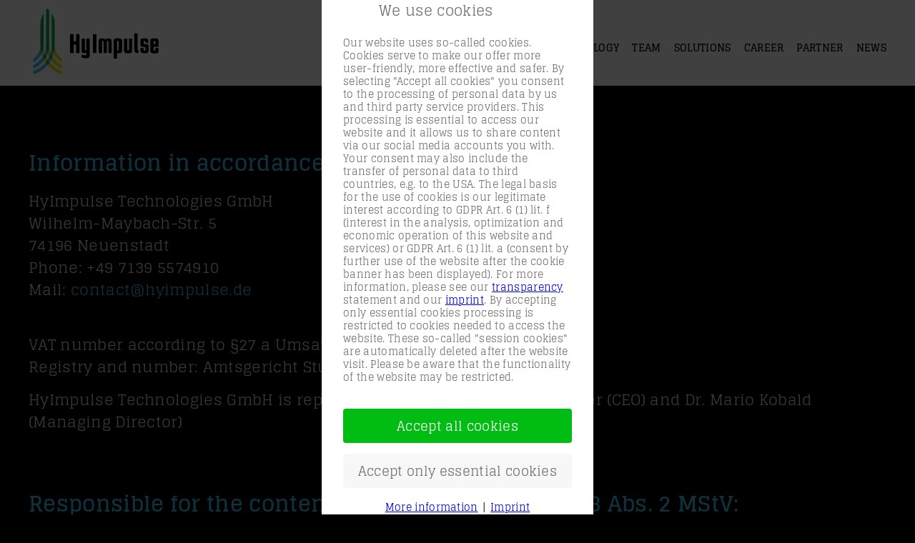

--- FILE ---
content_type: text/html; charset=utf-8
request_url: https://www.hyimpulse.de/en/imprint
body_size: 8310
content:
<!doctype html><html lang=en-GB><head><meta name=viewport content="width=device-width, initial-scale=1.0"/><meta name=theme-color content=#40c0f0 /><base href=https://www.hyimpulse.de/en/imprint /><meta http-equiv=content-type content="text/html; charset=utf-8"/><meta name=keywords content="HyImpulse, space, transportation, smallsat, launch, vehicle, launcher, rocket, hybrid, propulsion"/><meta name=author content="Thilo Schnell"/><meta name=description content=HyImpulse /><title>Imprint</title><link href=/favicon.ico rel="shortcut icon" type=image/vnd.microsoft.icon /> <script type=application/json class="joomla-script-options new">{"csrf.token":"07f79285ffcfdb5444c84231595f8dfa","system.paths":{"root":"","base":""}}</script><link rel="shortcut icon" href=/favicon.ico /><style>@font-face{font-family:'Glegoo';font-style:normal;font-weight:400;src:url(/templates/inside-18/fonts/glegoo-v7-latin-regular.eot);src:local('Glegoo'),local('Glegoo-Regular'),url(/templates/inside-18/fonts/glegoo-v7-latin-regular.eot#iefix) format('embedded-opentype'),url(/templates/inside-18/fonts/glegoo-v7-latin-regular.woff2) format('woff2'),url(/templates/inside-18/fonts/glegoo-v7-latin-regular.woff) format('woff'),url(/templates/inside-18/fonts/glegoo-v7-latin-regular.ttf) format('truetype'),url(/templates/inside-18/fonts/glegoo-v7-latin-regular.svg#Glegoo) format('svg');font-display:swap}@font-face{font-family:'Glegoo';font-style:normal;font-weight:700;src:url(/templates/inside-18/fonts/glegoo-v7-latin-700.eot);src:local('Glegoo Bold'),local('Glegoo-Bold'),url(/templates/inside-18/fonts/glegoo-v7-latin-700.eot#iefix) format('embedded-opentype'),url(/templates/inside-18/fonts/glegoo-v7-latin-700.woff2) format('woff2'),url(/templates/inside-18/fonts/glegoo-v7-latin-700.woff) format('woff'),url(/templates/inside-18/fonts/glegoo-v7-latin-700.ttf) format('truetype'),url(/templates/inside-18/fonts/glegoo-v7-latin-700.svg#Glegoo) format('svg');font-display:swap}html{position:relative;min-height:100%}body{background:#000;font-family:'Glegoo',sans-serif;font-size:16px;letter-spacing:0.02em;line-height:1.65em;font-weight:400;color:#222;margin:0;padding:0;min-height:100%;overflow-x:hidden}.container,.breadcrumb{position:relative;width:100%;max-width:1200px;margin:0 auto;padding:0}#oben{box-sizing:border-box;position:fixed;margin:0;top:0px;z-index:888;width:100%;height:120px;background:rgba(255,255,255,1);transition:all linear 0.3s}.logo{box-sizing:border-box;margin:0;width:230px;height:106px;padding-top:8px;padding-left:4px;text-align:left;overflow:hidden;transition:all linear 0.45s}.logo a img{height:100%;transition:all linear 0.45s}.header{margin-top:-71px;transition:all linear 0.25s}.header ul{list-style:none;padding-left:40%;text-align:right}.header>ul>li{display:inline-block;position:relative;padding:0;z-index:100;cursor:pointer}.header>ul>li>a,.header>ul>li>span{display:block;width:auto;height:34px;text-align:left;margin:0;padding:9px;color:#111;line-height:1em;font-size:14px;font-weight:700;text-decoration:none;text-transform:uppercase;transition:0.5s all ease}.header>ul>li:last-child>a{padding:9px 0px 9px 9px}.header>ul>li>a:hover,.header>ul>li>span:hover,.header>ul>li.active>a,.header>ul>li>ul>li>a:hover,.header>ul>li ul>li.active>a{color:#40c0f0}.header>ul>li>ul{display:none;position:absolute;left:0;top:100%;padding:5px 1000em 45px 1000em;margin:0px -1000em;z-index:101;visibility:hidden;opacity:0;background:rgba(255,255,255,0.96);border-bottom:1px solid #ccc;text-align:left;transition:visibility 0s linear 0.5s,opacity 0.5s linear}.header>ul>li:hover>ul,.header>ul>li a.hover>ul{visibility:visible;opacity:1;transition-delay:0s}.header>ul>li>ul>li{margin:0;padding:2px 0!important}.header>ul>li>ul>li>a{font-size:0.9em;font-weight:700;display:block;min-width:200px;text-align:left;margin:0 0 0 15px;padding:10px 0px 5px 0px;color:#aaa;text-decoration:none}.items-row:after,.moduletable:after,.item-page:after,.modulpackage:after,.rechts:after,.drittel:nth-of-type(3n):after,.halbvoll:nth-of-type(2n):after,.block:after{content:'';display:table;clear:both}.block{margin:20px 0 10px}.halbvoll,.voll,.projectstitle{position:relative;width:50%;margin:0;padding:50px;box-sizing:border-box;height:600px;text-align:center;float:left;overflow:hidden;background-repeat:no-repeat;background-position:center;background-size:cover}.voll{width:100%;height:600px;float:none}.projectstitle{width:100%;height:50px;float:none;margin-top:50px}.halbvoll:nth-of-type(2n){float:right}.clear{clear:both;height:0px}.drittel{position:relative;float:left;width:32%;margin-right:2%;margin-bottom:20px}.halb,.span6{float:left;text-align:left;width:48.5%;margin-right:3%}.halb:nth-of-type(2n),.span6:nth-of-type(2n),.halb.last,.span6.last{float:right;margin-right:0;padding-right:0}.rechts{display:block;float:right;margin-right:0}.icon{display:block;margin-top:20px}.breadcrumb{margin:20px auto;list-style:none}.content{margin:50px 0 0;width:100%;min-height:calc(100vh - 150px);padding:20px 0 0;background:#000;color:#ddd}.item-page,.bfFormDiv,.blog{width:100%;max-width:1200px;padding:0;margin:0px auto 0;font-size:1.3em;line-height:1.5em}h1,h2,h3{font-size:1.75em;line-height:1.1em;font-weight:400;margin:0px 0 20px 0}h4{text-transform:uppercase;font-size:1.25em;line-height:1.2em;margin:0 0 5px}h1{color:#333}h2{color:#666}h3,.page-header h2,.home .blog h2,.startseite .blog h2{color:#111;font-size:1.1em;font-weight:700;text-transform:uppercase;letter-spacing:0.02em;margin-top:80px}h3::before,h3::after,.page-header h2::before,.page-header h2::after,.blog h2 span:after,.blog h2 span:before,.home .blog h2 span:before,.startseite .blog h2 span:before,.home .blog h2 span::after,.startseite .blog h2 span::after{content:'';position:absolute;margin:-10px 0 0 -25px;height:40px;width:2px;background-color:#111}strong,b{font-weight:700;color:#fff}.item-page h4{font-size:1.45em;color:#40c0f0;text-transform:none;margin:35px 0 20px}.schwarz h3::before,.schwarz h3::after,.dunkel h3::before,.dunkel h3::after,.page-header h2::before,.page-header h2::after,.blog h2 span::before,.blog h2 span::after{background-color:#fff}.page-header{text-align:center}.page-header h2,.blog h2 span,.startteam h2 a{color:#fff}h3::after,.page-header h2::after,.blog h2 span::after,.home .blog h2 span::after,.startseite .blog h2 span::after{margin:-10px 0 0 25px}.item-page a,.blog a,.halbvoll a,.voll a{font-size:1em;color:#40c0f0;text-decoration:none}p{margin:0 0 15px 0}.footer{position:relative;margin:0;box-sizing:border-box;background:#000;height:200px;width:100%;text-align:center;padding-top:30px}.zentriert{display:table;width:700px;max-width:1100px;margin:0 auto;text-align:left}.footer ul{display:inline-block;list-style:none;margin:12px auto 0;padding:0;column-count:2;column-gap:40px;float:left}.footer .einspaltig ul{column-count:1;column-gap:0}.footer ul li{display:block}.footer ul li a,.footer ul li span{display:block;padding:0 12px;font-size:0.75em;font-weight:700;color:#ccc;text-decoration:none;text-transform:uppercase;text-align:left;transition:1.0s all ease}.footer ul li a:hover{color:#fff;transition:0.5s all ease}.footer .einspaltig{float:left;margin-left:20px}.socialmedia{float:right;margin-left:20px}a.icon{display:inline-block;height:50px;width:51px;margin-right:20px;padding:5px 0 0 0px;text-decoration:none;opacity:0.75;transition:opacity linear 0.15s}a.icon:hover{opacity:1;transition:opacity linear 0.15s}a.youtube{background:url(/templates/inside-18/images/icons.png) 0px 0px no-repeat}a.facebook{background:url(/templates/inside-18/images/icons.png) -100px 0px no-repeat}a.linkedin{background:url(/templates/inside-18/images/icons.png) -298px 0px no-repeat}@media only screen and (min-width:926px) and (max-width:1150px){.header>ul>li>a,.header>ul>li>span{padding:9px 5px;font-size:0.95em}}@media only screen and (max-width:925px){body{font-size:10pt;margin:0;padding:0;color:#222}#menu,.wabe{display:none}#oben{position:fixed;top:0px;z-index:1000;width:35%;height:50px;background:#fff;transition:none;border-bottom:none;overflow:visible}.logo,.fix .logo{position:fixed;top:1px;padding:0;left:12px;text-align:left;width:38%;height:54px}.logo a{display:block;height:54px;width:100%;text-decoration:none}.logo a img,.fix .logo a img{height:54px;width:auto}.header{display:none}.content{position:relative;padding:0px;margin:20px auto -1px;max-width:100%}.item-page,.bfFormDiv{width:100%;float:none}h1,h2,h3{font-size:1.3em;line-height:1.2em}.clear{height:0px}.halb,.drittel,.viertel,.halbvoll,.zentriert,.dreiviertel,.blog-featured .item,.portfolioblog .item,.span3,.span6,.halb:nth-of-type(2n),.span6:nth-of-type(2n),.halb.last,.span6.last,.drittel:nth-of-type(3n),.drittel.last,.portfolio .drittel:nth-of-type(3n){width:100%;margin:0 0 20px;float:none}.halbvoll,.schmal{min-height:300px;height:auto;margin:0;padding:50px 0px}.footer{height:200px}.footer ul{margin-top:5px;margin-bottom:10px;column-count:2;column-gap:15px;float:left}.footer ul li a{font-size:0.85em;font-weight:400;padding:0 6px;letter-spacing:0}.footer .einspaltig{float:right;margin-left:5px}.socialmedia{float:none;width:100%;text-align:center;margin-left:0}a.icon{margin:14px 7px 0}}#redim-cookiehint-modal{background-color:rgba(0,0,0,0.75);padding:20px}#redim-cookiehint{box-sizing:border-box;font-size:14px;line-height:20px;font-weight:400;max-width:380px;background:#fff;padding:15px 30px;border-radius:3px}#redim-cookiehint .cookiehead{margin-bottom:20px;display:inline-block}#redim-cookiehint .cookiehead .headline{color:#707070;font-size:20px;line-height:26px;position:relative;padding:3px 0px 3px 50px;display:inline-block}#redim-cookiehint .cookiehead .headline::before{content:'';display:inline-block;position:absolute;left:0px;top:0px;width:35px;height:32px;background-image:url(/plugins/system/cookiehint/img/little_cookie.png);background-repeat:no-repeat;background-position:left center}#redim-cookiehint .cookiecontent{font-size:14px;line-height:18px;display:inline-block;color:#707070}#redim-cookiehint .cookiecontent{padding-bottom:20px}#redim-cookiehint .cookiebuttons .btn,#redim-cookiehint .cookiebuttons button{font-size:18px;line-height:24px;cursor:pointer;display:block;margin-bottom:15px;padding:12px 8px !important;;text-align:center;width:100%;box-sizing:border-box}#redim-cookiehint .cookiebuttons a.btn{text-decoration:none !important;background-image:none !important}#cookiehintsubmit,#cookiehintsubmitno{transition:background 0.3s ease;border-radius:4px !important}#cookiehintinfo{display:flex;justify-content:center;align-items:center;flex-wrap:wrap}#cookiehintinfo>*{margin:2px 6px}#cookiehintsubmit{background:#00bc13 !important;color:#fff !important}#cookiehintsubmit:hover{background:#008a13 !important;color:#fff !important}#cookiehintsubmitno{background:#f7f7f7 !important;color:#707070 !important}#cookiehintsubmitno:hover{background:#e8e8e8 !important;color:#707070 !important}@media(max-width:576px){#redim-cookiehint{padding:7px 15px}#redim-cookiehint .cookiehead .headline{font-size:16px;line-height:24px}#redim-cookiehint .cookiebuttons{text-align:center}#redim-cookiehint .cookiebuttons .btn,#redim-cookiehint .cookiebuttons button{width:100%;margin:0 auto 8px;font-size:14px;line-height:20px;padding:8px !important}}#redim-cookiehint-modal{position:fixed;top:0;bottom:0;left:0;right:0;z-index:99998;display:flex;justify-content:center;align-items:center}</style><link rel=preload href=/media/plg_jchoptimize/cache/css/f9611449d6149db20b236cc73a16ebbf.css as=style onload="this.onload=null;this.rel='stylesheet'"><noscript><link rel=stylesheet href=/media/plg_jchoptimize/cache/css/f9611449d6149db20b236cc73a16ebbf.css></noscript> <script>(function(w){"use strict";if(!w.loadCSS){w.loadCSS=function(){};}
var rp=loadCSS.relpreload={};rp.support=(function(){var ret;try{ret=w.document.createElement("link").relList.supports("preload");}catch(e){ret=false;}
return function(){return ret;};})();rp.bindMediaToggle=function(link){var finalMedia=link.media||"all";function enableStylesheet(){if(link.addEventListener){link.removeEventListener("load",enableStylesheet);}else if(link.attachEvent){link.detachEvent("onload",enableStylesheet);}
link.setAttribute("onload",null);link.media=finalMedia;}
if(link.addEventListener){link.addEventListener("load",enableStylesheet);}else if(link.attachEvent){link.attachEvent("onload",enableStylesheet);}
setTimeout(function(){link.rel="stylesheet";link.media="only x";});setTimeout(enableStylesheet,3000);};rp.poly=function(){if(rp.support()){return;}
var links=w.document.getElementsByTagName("link");for(var i=0;i<links.length;i++){var link=links[i];if(link.rel==="preload"&&link.getAttribute("as")==="style"&&!link.getAttribute("data-loadcss")){link.setAttribute("data-loadcss",true);rp.bindMediaToggle(link);}}};if(!rp.support()){rp.poly();var run=w.setInterval(rp.poly,500);if(w.addEventListener){w.addEventListener("load",function(){rp.poly();w.clearInterval(run);});}else if(w.attachEvent){w.attachEvent("onload",function(){rp.poly();w.clearInterval(run);});}}
if(typeof exports!=="undefined"){exports.loadCSS=loadCSS;}
else{w.loadCSS=loadCSS;}}(typeof global!=="undefined"?global:this));</script> </head><body class="site imprint "><div class=container> </div><div id=oben><div class=container><div class=logo><a href=/><img src=/templates/inside-18/images/logo.svg alt="Logo HyImpulse"/></a></div><nav class=header><ul id=menu class="nav menu"> <li class=item-105><a href=/en/mission>Mission</a></li><li class=item-106><a href=/en/technology>Technology</a></li><li class=item-107><a href=/en/team>Team</a></li><li class=item-108><a href=/en/products>Solutions</a></li><li class=item-109><a href=https://hyimpulse-technologies-gmbh.jobs.personio.com target=_blank rel="noopener noreferrer">Career</a></li><li class=item-110><a href=/en/partner>Partner</a></li><li class=item-240><a href=/en/news>News</a></li></ul></nav> </div> </div><div class=content><div id=system-message-container> </div><div class=item-page itemscope itemtype=https://schema.org/Article><meta itemprop=inLanguage content=en-GB /><div class=page-header><h2 itemprop=headline> Imprint </h2></div><div itemprop=articleBody><h4>Information in accordance with § 5 TMG:</h4><p>HyImpulse Technologies GmbH <br /> Wilhelm-Maybach-Str. 5 <br /> 74196 Neuenstadt <br /> Phone: +49 7139 5574910 <br /> Mail: <span id=cloak9f98db2cba040d6982807d713cea922b>This email address is being protected from spambots. You need JavaScript enabled to view it.</span></p><p><br /> VAT number according to §27 a Umsatzsteuergesetz: DE 318131043 <br /> Registry and number: Amtsgericht Stuttgart HRB 764976</p><p>HyImpulse Technologies GmbH is represented by Dr. Christian Schmierer (CEO) and Dr. Mario Kobald (Managing Director)</p><p>&nbsp;</p><h4>Responsible for the content in accordance with § 18 Abs. 2 MStV:</h4><p>Dr. Christian Schmierer and Dr. Mario Kobald<br />HyImpulse Technologies GmbH <br />Wilhelm-Maybach-Str. 5 <br />74196 Neuenstadt</p><h4>Controller in accordance with Art. 4 (7) GDPR:</h4><p>HyImpulse Technologies GmbH <br /> Wilhelm-Maybach-Str. 5 <br /> 74196 Neuenstadt am Kocher</p><p>E-Mail: <span id=cloakaad88a4ae42ac12dbad7bd118782a015>This email address is being protected from spambots. You need JavaScript enabled to view it.</span></p><p>Tel: <span class="NormalTextRun SCXW27808880 BCX0">+49 (0)7139 55749 </span><span class="NormalTextRun SCXW27808880 BCX0">10</span><br /> <br /><br /></p><p><strong>Disclaimer</strong><span data-ccp-props={&quot;201341983&quot;:0,&quot;335559739&quot;:160,&quot;335559740&quot;:259}></span></p><p><span style="text-decoration: underline;">Liability for contents&nbsp;</span></p><p><span data-contrast=auto>All contents of our website have been created with the utmost care and to the best of our knowledge. However, we cannot guarantee the accuracy, completeness and timeliness of the content. As a service provider, we are responsible for our own content on these pages in accordance with § 7 paragraph 1 TMG under the general laws. According to §§ 8 to 10 TMG, however, we are not obligated as a service provider to monitor transmitted or stored third-party information or to investigate circumstances that indicate illegal activity. Obligations to remove or block the use of information according to general laws remain unaffected.</span><span data-ccp-props={&quot;201341983&quot;:0,&quot;335551550&quot;:6,&quot;335551620&quot;:6,&quot;335559739&quot;:160,&quot;335559740&quot;:259}></span></p><p><span data-contrast=auto>However, liability in this regard is only possible from the point in time at which a concrete infringement of the law becomes known. If we become aware of the above-mentioned infringements, we will remove this content immediately.</span><span data-ccp-props={&quot;201341983&quot;:0,&quot;335551550&quot;:6,&quot;335551620&quot;:6,&quot;335559739&quot;:160,&quot;335559740&quot;:259}></span></p><p><span style="text-decoration: underline;">Limitation of liability for external links&nbsp;</span></p><p><span data-contrast=auto>Our website contains links to external websites of third parties. We have no influence on the content of these directly or indirectly linked websites. Therefore, we cannot guarantee the correctness of the contents of the "external links". The respective providers or operators (authors) of the sites are responsible for the contents of the external links.</span><span data-ccp-props={&quot;201341983&quot;:0,&quot;335551550&quot;:6,&quot;335551620&quot;:6,&quot;335559739&quot;:160,&quot;335559740&quot;:259}></span></p><p><span data-contrast=auto>The external links were checked for possible legal violations at the time of linking and were free of illegal content at the time of linking. A constant review of the contents of the external links is not possible without concrete evidence of a violation of the law. In the case of direct or indirect links to the websites of third parties that lie outside our area of responsibility, a liability obligation would only exist in the event that we become aware of the content and it would be technically possible and reasonable for us to prevent its use in the event of illegal content.</span><span data-ccp-props={&quot;201341983&quot;:0,&quot;335551550&quot;:6,&quot;335551620&quot;:6,&quot;335559739&quot;:160,&quot;335559740&quot;:259}></span></p><p><span data-contrast=auto>If any damage occurs by the use of information presented there, only the author of the respective pages might be liable, not the one who has linked to these pages.</span><span data-ccp-props={&quot;201341983&quot;:0,&quot;335551550&quot;:6,&quot;335551620&quot;:6,&quot;335559739&quot;:160,&quot;335559740&quot;:259}></span></p><p><span data-contrast=auto>If we become aware of any legal violations, we will remove the external links immediately.</span><span data-ccp-props={&quot;201341983&quot;:0,&quot;335551550&quot;:6,&quot;335551620&quot;:6,&quot;335559739&quot;:160,&quot;335559740&quot;:259}></span></p><p><span style="text-decoration: underline;">Copyright&nbsp;</span></p><p><span data-contrast=auto>The contents and works published on our website are subject to German copyright law (</span><a href=http://www.gesetze-im-internet.de/bundesrecht/urhg/gesamt.pdf></a><a href=http://www.gesetze-im-internet.de/bundesrecht/urhg/gesamt.pdf target=_blank rel=noopener>http://www.gesetze-im-internet.de/bundesrecht/urhg/gesamt.pdf</a><span data-contrast=auto>)&nbsp; . The reproduction, processing, distribution and any kind of exploitation of intellectual property in ideal and material view of the author outside the limits of copyright require the prior written consent of the respective author in the sense of copyright law (</span><a href=http://www.gesetze-im-internet.de/bundesrecht/urhg/gesamt.pdf></a><a href=http://www.gesetze-im-internet.de/bundesrecht/urhg/gesamt.pdf target=_blank rel=noopener>http://www.gesetze-im-internet.de/bundesrecht/urhg/gesamt.pdf</a><span data-contrast=auto>) . Downloads and copies of this site are only permitted for private and non-commercial use. If the content on our website was not created by us, the copyrights of third parties must be observed. The contents of third parties are marked as such. Should you nevertheless become aware of a copyright infringement, please inform us accordingly. If we become aware of any infringements, we will remove such content immediately.</span><span data-ccp-props={&quot;201341983&quot;:0,&quot;335551550&quot;:6,&quot;335551620&quot;:6,&quot;335559739&quot;:160,&quot;335559740&quot;:259}></span></p></div></div><div class=clear> &nbsp; </div><div class=clear></div><div class=footer><div class=zentriert><div class=moduletable_menu><ul class="nav menu"> <li class=item-105><a href=/en/mission>Mission</a></li><li class=item-106><a href=/en/technology>Technology</a></li><li class=item-107><a href=/en/team>Team</a></li><li class=item-108><a href=/en/products>Solutions</a></li><li class=item-109><a href=https://hyimpulse-technologies-gmbh.jobs.personio.com target=_blank rel="noopener noreferrer">Career</a></li><li class=item-110><a href=/en/partner>Partner</a></li><li class=item-240><a href=/en/news>News</a></li></ul></div><div class="moduletable_menu einspaltig"><ul class="nav menu"> <li class=item-102><a href=/en/contact>Contact</a></li><li class=item-103><a href=/en/data-protection>Data Protection</a></li><li class="item-104 current active"><a href=/en/imprint>Imprint</a></li><li class=item-254><a href=/en/privacy-notice-social-media>Privacy Notice: Social Media</a></li></ul></div><div class="moduletable socialmedia"><div class="custom socialmedia"><p><a class="icon youtube" href=https://www.youtube.com/channel/UCiusJYlqYzYvl1c1L8Y1kSA target=_blank rel=noopener></a> <a class="icon facebook" href=https://www.facebook.com/HyImpulse/ target=_blank rel=noopener></a> <a class="icon linkedin" href=https://www.linkedin.com/company/hyimpulse/ target=_blank rel=noopener></a></p></div></div></div></div></div><div id=redim-cookiehint-modal><div id=redim-cookiehint><div class=cookiehead> <span class=headline>We use cookies</span> </div><div class=cookiecontent><p>Our website uses so-called cookies. Cookies serve to make our offer more user-friendly, more effective and safer. By selecting "Accept all cookies" you consent to the processing of personal data by us and third party service providers. This processing is essential to access our website and it allows us to share content via our social media accounts you with. Your consent may also include the transfer of personal data to third countries, e.g. to the USA. The legal basis for the use of cookies is our legitimate interest according to GDPR Art. 6 (1) lit. f (interest in the analysis, optimization and economic operation of this website and services) or GDPR Art. 6 (1) lit. a (consent by further use of the website after the cookie banner has been displayed). For more information, please see our <a href=https://hyimpulse.de/en/data-protection>transparency</a> statement and our <a href=https://hyimpulse.de/en/imprint>imprint</a>. By accepting only essential cookies processing is restricted to cookies needed to access the website. These so-called "session cookies" are automatically deleted after the website visit. Please be aware that the functionality of the website may be restricted. </p></div><div class=cookiebuttons> <a id=cookiehintsubmit onclick="return cookiehintsubmit(this);" href="https://www.hyimpulse.de/en/imprint?rCH=2" class=btn>Accept all cookies</a> <a id=cookiehintsubmitno href="https://www.hyimpulse.de/en/imprint?rCH=-2" class=btn>Accept only essential cookies</a> <div class=text-center id=cookiehintinfo> <a target=_self href=https://hyimpulse.de/en/data-protection>More information</a> | <a target=_self href=https://hyimpulse.de/en/imprint>Imprint</a> </div></div><div class=clr></div></div></div> <script src=/media/plg_jchoptimize/cache/js/7f26f11a25a16c1d134dfe83285c2ca6.js></script> <script>document.getElementById('cloak9f98db2cba040d6982807d713cea922b').innerHTML='';var prefix='&#109;a'+'i&#108;'+'&#116;o';var path='hr'+'ef'+'=';var addy9f98db2cba040d6982807d713cea922b='c&#111;nt&#97;ct'+'&#64;';addy9f98db2cba040d6982807d713cea922b=addy9f98db2cba040d6982807d713cea922b+'hy&#105;mp&#117;ls&#101;'+'&#46;'+'d&#101;';var addy_text9f98db2cba040d6982807d713cea922b='c&#111;nt&#97;ct'+'&#64;'+'hy&#105;mp&#117;ls&#101;'+'&#46;'+'d&#101;';document.getElementById('cloak9f98db2cba040d6982807d713cea922b').innerHTML+='<a '+path+'\''+prefix+':'+addy9f98db2cba040d6982807d713cea922b+'\' target=_blank>'+addy_text9f98db2cba040d6982807d713cea922b+'<\/a>';</script> <script>document.getElementById('cloakaad88a4ae42ac12dbad7bd118782a015').innerHTML='';var prefix='&#109;a'+'i&#108;'+'&#116;o';var path='hr'+'ef'+'=';var addyaad88a4ae42ac12dbad7bd118782a015='d&#97;t&#101;nsch&#117;tz'+'&#64;';addyaad88a4ae42ac12dbad7bd118782a015=addyaad88a4ae42ac12dbad7bd118782a015+'hy&#105;mp&#117;ls&#101;'+'&#46;'+'d&#101;';var addy_textaad88a4ae42ac12dbad7bd118782a015='d&#97;t&#101;nsch&#117;tz'+'&#64;'+'hy&#105;mp&#117;ls&#101;'+'&#46;'+'d&#101;';document.getElementById('cloakaad88a4ae42ac12dbad7bd118782a015').innerHTML+='<a '+path+'\''+prefix+':'+addyaad88a4ae42ac12dbad7bd118782a015+'\' target=_blank>'+addy_textaad88a4ae42ac12dbad7bd118782a015+'<\/a>';</script> <script src=/media/plg_jchoptimize/cache/js/f8fee1c8bf364d1ccf139dbb18e5fbaf.js defer></script> <script src=https://static.elfsight.com/platform/platform.js data-use-service-core defer></script> </body> </html>

--- FILE ---
content_type: text/css
request_url: https://www.hyimpulse.de/media/plg_jchoptimize/cache/css/f9611449d6149db20b236cc73a16ebbf.css
body_size: 8699
content:
@charset "utf-8";html{position:relative;min-height:100%}body{background:#000;font-family:'Glegoo',sans-serif;font-size:16px;letter-spacing:0.02em;line-height:1.65em;font-weight:400;color:#222;margin:0;padding:0;min-height:100%;overflow-x:hidden}body.home,body.startseite{background:#fff;font-size:14px}.mobile{display:none}.desktop{display:block}.container,.breadcrumb{position:relative;width:100%;max-width:1200px;margin:0 auto;padding:0}#oben{box-sizing:border-box;position:fixed;margin:0;top:0px;z-index:888;width:100%;height:120px;background:rgba(255,255,255,1);transition:all linear 0.3s}.fix{position:fixed!important;padding-top:52px!important;top:-52px!important;transition:all linear 0.3s;background:rgba(255,255,255,0.98)!important;-webkit-box-shadow:-1px 3px 5px 0px rgba(50,50,50,0.25);-moz-box-shadow:-1px 3px 5px 0px rgba(50,50,50,0.25);box-shadow:-1px 3px 5px 0px rgba(50,50,50,0.25)}.fix .logo a img{height:90%;transition:all linear 0.25s}.fix .header{margin-top:-66px;transition:all linear 0.25s}.fix .header>ul>li>a,.fix .header>ul>li>span{display:block;width:auto;height:28px}.logo{box-sizing:border-box;margin:0;width:230px;height:106px;padding-top:8px;padding-left:4px;text-align:left;overflow:hidden;transition:all linear 0.45s}.fix .logo{width:140px;height:70px;padding-top:0px;background:transparent;transition:all linear 0.25s}.logo a img{height:100%;transition:all linear 0.45s}.slicknav_menu{display:none}.header{margin-top:-71px;transition:all linear 0.25s}.header ul{list-style:none;padding-left:40%;text-align:right}.header>ul>li{display:inline-block;position:relative;padding:0;z-index:100;cursor:pointer}.header>ul>li>a,.header>ul>li>span{display:block;width:auto;height:34px;text-align:left;margin:0;padding:9px;color:#111;line-height:1em;font-size:14px;font-weight:700;text-decoration:none;text-transform:uppercase;transition:0.5s all ease}.header>ul>li:last-child>a{padding:9px 0px 9px 9px}.header>ul>li>a:hover,.header>ul>li>span:hover,.header>ul>li.active>a,.header>ul>li>ul>li>a:hover,.header>ul>li ul>li.active>a{color:#40c0f0}.header>ul>li>ul{display:none;position:absolute;left:0;top:100%;padding:5px 1000em 45px 1000em;margin:0px -1000em;z-index:101;visibility:hidden;opacity:0;background:rgba(255,255,255,0.96);border-bottom:1px solid #ccc;text-align:left;transition:visibility 0s linear 0.5s,opacity 0.5s linear}.header>ul>li:hover>ul,.header>ul>li a.hover>ul{visibility:visible;opacity:1;transition-delay:0s}.header>ul ul li{height:0px;transition:height .5s ease}.header>ul>li:hover ul li{height:30px}.header>ul>li>ul>li{margin:0;padding:2px 0!important}.header>ul>li>ul>li>a{font-size:0.9em;font-weight:700;display:block;min-width:200px;text-align:left;margin:0 0 0 15px;padding:10px 0px 5px 0px;color:#aaa;text-decoration:none}.btn-group button.dropdown-toggle{display:none}.btn-group ul{list-style:none;margin:0;padding:0}.btn-group ul li.edit-icon a{padding:7px 40px;background:#900;color:#fff;border:1px solid #900;border-radius:4px;font-weight:600;text-transform:uppercase}.btn-group ul li.edit-icon a:hover{background:#fff;color:#900}.home .mod-languages,.startseite .mod-languages{top:160px}.mod-languages{position:absolute;float:right;text-align:right;top:60px;right:0px;min-width:80px;z-index:1;height:26px}.mod-languages ul li.lang-active a,.mod-languages ul li.lang-active a:hover{color:#AAA}div.mod-languages li:last-child{margin-right:0px}.mod-languages ul li a{color:#DDD}.mod-languages ul li a:hover{color:#FFF}.mod-languages ul li a img{margin-top:6px;width:22px;height:14px;-webkit-filter:grayscale(100%);filter:grayscale(100%);opacity:0.5}.mod-languages ul li.lang-active a img{-webkit-filter:grayscale(20%);filter:grayscale(20%);opacity:1}.mod-languages ul li a img:hover{-webkit-filter:grayscale(0%);filter:grayscale(0%);opacity:1}.items-row:after,.moduletable:after,.item-page:after,.modulpackage:after,.rechts:after,.drittel:nth-of-type(3n):after,.halbvoll:nth-of-type(2n):after,.block:after{content:'';display:table;clear:both}.schwarz{color:#fff;background:#000}.schwarz h3,.schwarz a.pfeil,.dunkel h3,.dunkel a.pfeil,.startteam a.pfeil{color:#fff}.dunkel{margin-top:50px!important;padding:50px 50px 175px!important}.block{margin:20px 0 10px}.inhalt{margin:-230px 0 0 0;padding-left:300px;width:auto;float:right}.halbvoll,.voll,.projectstitle{position:relative;width:50%;margin:0;padding:50px;box-sizing:border-box;height:600px;text-align:center;float:left;overflow:hidden;background-repeat:no-repeat;background-position:center;background-size:cover}.voll{width:100%;height:600px;float:none}.schmal{padding:50px 25%}.projectstitle{width:100%;height:50px;float:none;margin-top:50px}.halbvoll:nth-of-type(2n){float:right}.halbvoll p,.voll p{font-size:2em;line-height:1.25em;max-width:80%;margin:0 auto}.halbvoll h1,.halbvoll h2{color:#222;width:70%;max-width:560px}.home .halbvoll h1,.home .halbvoll h2,.startseite .halbvoll h1,.startseite .halbvoll h2{width:100%;max-width:100%}.voll h2{font-size:4em;font-weight:400;color:#fff}.startteam h2{margin-top:250px}.halbvoll .foto{position:absolute;width:100%;height:100%;background-repeat:no-repeat;background-position:center;background-size:cover;display:flex;align-items:center;justify-content:center;font-size:1.75em;font-weight:700;color:#fff;text-transform:uppercase;margin:0;opacity:1;text-shadow:1px 1px 5px rgba(0,0,0,1);transform:scale(1);transition:margin 0s,transform 0.3s 0.2s,opacity 0.3s 0.2s}.halbvoll:hover .foto{transform:scale(1.5);opacity:0;margin:-600px 0 0 -800px;transition:transform 0.75s,opacity 0.75s,margin 0.1s 1s}.startteam{background-position:top}.clear{clear:both;height:0px}.drittel{position:relative;float:left;width:32%;margin-right:2%;margin-bottom:20px}.drittel.last,.portfolio .drittel:nth-of-type(3n){float:right;margin-right:0;padding-right:0}.viertel,.span3{position:relative;float:left;width:23%;margin-right:2.66%;margin-bottom:10px}.viertel:nth-of-type(4n),.span3:nth-of-type(4n),.viertel.last,.span3.last{float:right;margin-right:0;padding-right:0}.halb,.span6{float:left;text-align:left;width:48.5%;margin-right:3%}.halb:nth-of-type(2n),.span6:nth-of-type(2n),.halb.last,.span6.last{float:right;margin-right:0;padding-right:0}.dreiviertel{float:left;width:73%;margin-right:2%}.rechts{display:block;float:right;margin-right:0}.zweispaltig{-webkit-column-count:2;-moz-column-count:2;column-count:2;-webkit-column-gap:40px;-moz-column-gap:40px;column-gap:40px}.titel{display:block;margin:-7px 0 15px;padding-top:22px;width:100%;height:72px;text-align:center;background:#fff}.icon{display:block;margin-top:20px}.icon img{margin-bottom:65px!important}.portfolio{position:relative;width:100%;max-width:1280px;margin:0px auto}.portfolio .drittel,.portfolio .halb{text-align:center}.portfolio .bild{height:280px;width:100%;margin-bottom:25px;background-position:center!important;background-size:cover!important}.portfolio .title{min-height:105px;text-transform:none;font-size:2em;font-weight:700;color:#111;line-height:1.25;margin-bottom:15px}.teaser:hover .title,.portfolio.black .teaser:hover .title,.teaser:hover .pfeil{color:#777;transition:all linear .2s}.portfolio .date{display:inline-block;padding:5px 20px 20px 20px;border-bottom:1px solid #000;margin-bottom:15px}.portfolio .info{}.portfolio.black .bild{border:1px solid #333}.portfolio.black .teaser:hover .bild{border-color:#aaa}.portfolio.black .title{color:#ddd}.portfolio.black .date{display:inline-block;padding:5px 20px 20px 20px;border-bottom:1px solid #ddd;margin-bottom:15px}.portfolio.black .info{}.portfolio .teaser{color:#111}.portfolio.black .teaser{color:#ddd}.portfolio.black span.pfeil{color:#ddd}.portfolio .item{margin-bottom:50px}.breadcrumb{margin:20px auto;list-style:none}.breadcrumb li{display:inline;color:#777}.breadcrumb li a{text-decoration:none;color:#333}.content{margin:50px 0 0;width:100%;min-height:calc(100vh - 150px);padding:20px 0 0;background:#000;color:#ddd}.item-page,.bfFormDiv,.blog{width:100%;max-width:1200px;padding:0;margin:0px auto 0;font-size:1.3em;line-height:1.5em}.home .blog,.startseite .blog{margin:0 auto;padding:0px 0 0;max-width:1280px}h1,h2,h3{font-size:1.75em;line-height:1.1em;font-weight:400;margin:0px 0 20px 0}h4{text-transform:uppercase;font-size:1.25em;line-height:1.2em;margin:0 0 5px}h1{color:#333}h2{color:#666}.blog h2{text-align:center;font-size:1em;margin-bottom:100px}h3,.page-header h2,.home .blog h2,.startseite .blog h2{color:#111;font-size:1.1em;font-weight:700;text-transform:uppercase;letter-spacing:0.02em;margin-top:80px}.schwarz h3,.schwarz .pfeil,.schwarz a,.readmore a.pfeil,.schwarz .blog h2 span,.dunkel h2 a{color:#fff}.blog h2 span{font-weight:700;text-transform:uppercase}.home .blog h2 span,.startseite .blog h2 span{color:#111}h3::before,h3::after,.page-header h2::before,.page-header h2::after,.blog h2 span:after,.blog h2 span:before,.home .blog h2 span:before,.startseite .blog h2 span:before,.home .blog h2 span::after,.startseite .blog h2 span::after{content:'';position:absolute;margin:-10px 0 0 -25px;height:40px;width:2px;background-color:#111}strong,b{font-weight:700;color:#fff}.category-desc{margin-top:-49px}.item-page h1,.category-desc h1{color:yellow;font-size:4em;max-width:75%;text-align:center;margin:50px auto;background:-webkit-linear-gradient(left,#44c0eb,#e9e000);-webkit-text-fill-color:transparent;-webkit-background-clip:text;line-height:1.26}.item-page h4{font-size:1.45em;color:#40c0f0;text-transform:none;margin:35px 0 20px}.item-page ul{list-style:none}.item-page ul li{padding:7px 0 7px 10px}.item-page ul li::before{display:block;margin:0 0 -32px -45px;content:'↑';width:28px;height:28px;font-size:20px;padding:0px;transform:rotate(90deg)}.schwarz h3::before,.schwarz h3::after,.dunkel h3::before,.dunkel h3::after,.page-header h2::before,.page-header h2::after,.blog h2 span::before,.blog h2 span::after{background-color:#fff}.page-header{text-align:center}.page-header h2,.blog h2 span,.startteam h2 a{color:#fff}h3::after,.page-header h2::after,.blog h2 span::after,.home .blog h2 span::after,.startseite .blog h2 span::after{margin:-10px 0 0 25px}.zweispaltig h3{margin-top:0;text-align:left}.item-page img,.moduletable img,.halb img,.blog img,.drittel img{max-width:100%}.item-page a,.blog a,.halbvoll a,.voll a{font-size:1em;color:#40c0f0;text-decoration:none}a.pfeil,span.pfeil{text-decoration:none;color:#111;display:block;box-sizing:border-box;margin:25px auto 0;width:28px;height:28px;font-size:32px;padding:0px;transform:rotate(90deg)}a.mail{display:block;color:#111;font-size:2em;font-weight:700;margin:30px auto 20px;height:50px;width:75px;padding:5px}a.mail:hover{color:#999;transition:all linear 0.2s}.item-page ul li{margin-bottom:10px}iframe{width:100%;height:395px;border:none;margin-top:5px}p{margin:0 0 15px 0}.item-page .halb img,.item-page .drittel img{width:100%}p.klein,.klein{font-size:1em;line-height:1.75;margin-bottom:5px}.item-page hr{clear:both;position:absolute;margin-top:20px;left:0px;right:0px;height:2px;background:#bbb;border:none}.item-page hr:after,.halb img:after{content:'';display:table;clear:both}.wf_caption{position:relative}.wf_caption span{position:absolute;display:block;box-sizing:border-box;z-index:7;top:0;bottom:0;left:0;right:0;padding:0px 20%;text-align:center;font-size:1.75em;line-height:1.25em;background:rgba(64,192,240,0.7);color:#fff;display:flex!important;align-items:center;justify-content:center;opacity:0;transition:all 0.35s linear}.person{position:absolute;display:block;box-sizing:border-box;z-index:7;top:0;bottom:5px;left:0;right:0;text-align:center;font-size:1em;line-height:1.25em;background:rgba(19,90,149,0.78);color:#fff;opacity:0;transition:all 0.35s linear}.infos{position:absolute;box-sizing:border-box;bottom:0;padding:40% 10% 10%}.drittel .infos{font-size:0.8em;padding:7% 7% 3%;top:0;width:100%}.person h4{color:#fff}.teamblock{position:relative;margin-bottom:20px}.drittel.teamblock img{margin-bottom:0}.item-page .teamblock:hover img{filter:grayscale(100%) contrast(150%);-webkit-filter:grayscale(100%) contrast(150%);transition:all 0.35s linear}.wf_caption:hover span,.teamblock:hover .person,.wf_caption:active span,.teamblock:active .person{opacity:1;transition:all 0.35s linear}.startprojects{background:#fff;padding-top:50px}.rl_sliders.accordion>.accordion-group{border:none!important;margin:5px 0 5px!important}.rl_sliders.accordion>.accordion-group .accordion-heading .accordion-toggle{padding:0 0 60px!important}.rl_sliders.accordion>.accordion-group>.accordion-heading>a.accordion-toggle:hover{background-color:transparent!important}.rl_sliders.accordion>.accordion-group .accordion-heading .accordion-toggle:before{display:none!important}.rl_sliders.accordion>.accordion-group .accordion-heading .accordion-toggle:after{position:absolute!important;display:block;float:left;content:'✕'!important;color:#bbb;font-size:1.25em!important;line-height:1em!important;margin-top:5px;margin-left:5px}.rl_sliders.accordion>.accordion-group .accordion-heading .accordion-toggle.collapsed:after{content:'✕'!important;-moz-transform:rotate(45deg);-ms-transform:rotate(45deg);-o-transform:rotate(45deg);-webkit-transform:rotate(45deg);transform:rotate(45deg)}.rl_sliders.accordion>.accordion-group.active>.accordion-heading>a.accordion-toggle{background-color:transparent!important;color:#40c0f0;padding-bottom:60px!important;font-size:3em}.rl_sliders.accordion>.accordion-group>.accordion-heading>a.accordion-toggle{color:#40c0f0!important;font-size:3em!important;font-weight:400!important;line-height:1.25em;padding-bottom:60px}.rl_sliders .fade{opacity:0;-webkit-transition:opacity 1ms linear;-moz-transition:opacity 1ms linear;-o-transition:opacity 1ms linear;transition:opacity 1ms linear}.rl_sliders .fade.in{opacity:1}.rl_sliders.has_effects .fade{-webkit-transition:opacity 0.15s linear;-moz-transition:opacity 0.15s linear;-o-transition:opacity 0.15s linear;transition:opacity 0.15s linear}.rl_sliders .collapse{display:block;position:relative;height:auto;overflow:hidden;-webkit-transition:height 1ms ease;-moz-transition:height 1ms ease;-o-transition:height 1ms ease;transition:height 1ms ease}.rl_sliders .collapse.in{height:auto}.rl_sliders.has_effects .collapse{-webkit-transition:height 0.35s ease;-moz-transition:height 0.35s ease;-o-transition:height 0.35s ease;transition:height 0.35s ease}.rl_sliders.accordion{margin-bottom:18px}.rl_sliders.accordion>.accordion-group{margin-bottom:2px;border-top:1px solid #333;border-bottom:1px solid #333}.rl_sliders.accordion>.accordion-group .accordion-heading{border-bottom:0}.rl_sliders.accordion>.accordion-group .accordion-heading .accordion-toggle{display:block;padding:8px 15px 8px 30px;font-weight:700;cursor:pointer}.rl_sliders.accordion>.accordion-group .accordion-heading .accordion-toggle:before{position:absolute;content:'-';font-size:2em;font-weight:400;line-height:0.75em;margin:-3px 0 0 -20px}.rl_sliders.accordion>.accordion-group .accordion-heading .accordion-toggle.collapsed:before{content:'+'}.rl_sliders.accordion>.accordion-group>.accordion-heading>a.accordion-toggle:hover{background-color:#eee;text-decoration:none}.rl_sliders.accordion>.accordion-group>.accordion-body{padding:0px;border:none;color:#fff}.anleitung .rl_sliders.accordion>.accordion-group>.accordion-body{background:rgb(235,90,25)}.rl_sliders.accordion>.accordion-group>.accordion-body>.accordion-inner{padding:17px 30px;border-top:1px solid #e5e5e5}.accordion-inner h2{color:#fff}.rl_sliders.accordion>.accordion-group>.accordion-body.in:hover{overflow:visible}.rl_sliders.accordion>.accordion-group>.accordion-body>.accordion-inner{border-top:none!important;padding:35px 0 20px!important}fieldset{border:2px solid #efefef;background:#efefef;border-radius:8px;padding:50px 25px}input,button,.inputbox{font-size:1em;border:1px solid #999;border-radius:4px;margin:4px 0 8px;padding:6px 9px;background:#fff;color:#666;max-width:100%!important}.inputbox:hover{border:1px solid rgb(160,25,90)}.bfQuickMode input[type=text]{width:94%!important}.bfQuickMode textarea{width:94%!important}label.checkbox.inline{display:block;width:auto!important;max-width:100%}.control-label{display:block!important}button{background:rgb(160,25,90);color:#eee;padding:7px 25px;font-weight:700;transition:all linear 0.2s;margin-bottom:35px}label{font-weight:700;min-width:250px!important}button:hover{background:#fff;color:#333;border:1px solid #999;transition:all linear 0.2s;cursor:pointer}.log-in ul.nav-tabs{list-style:none;margin:15px 0 0 5px;padding:0}.log-in ul.nav-tabs li a{text-decoration:none;color:#aaa}#bfElemWrap4 label{display:block;width:100%!important}#ff_elem4{width:460px;max-width:100%}button#bfSubmitButton{margin-top:20px;float:left!important}::placeholder{color:#bbb;opacity:1}:-ms-input-placeholder{color:#bbb}::-ms-input-placeholder{color:#bbb}.footer{position:relative;margin:0;box-sizing:border-box;background:#000;height:200px;width:100%;text-align:center;padding-top:30px}.zentriert{display:table;width:700px;max-width:1100px;margin:0 auto;text-align:left}.footer ul{display:inline-block;list-style:none;margin:12px auto 0;padding:0;column-count:2;column-gap:40px;float:left}.footer .einspaltig ul{column-count:1;column-gap:0}.footer ul li{display:block}.footer ul li a,.footer ul li span{display:block;padding:0 12px;font-size:0.75em;font-weight:700;color:#ccc;text-decoration:none;text-transform:uppercase;text-align:left;transition:1.0s all ease}.footer ul li a:hover{color:#fff;transition:0.5s all ease}.footer .einspaltig{float:left;margin-left:20px}.socialmedia{float:right;margin-left:20px}a.icon{display:inline-block;height:50px;width:51px;margin-right:20px;padding:5px 0 0 0px;text-decoration:none;opacity:0.75;transition:opacity linear 0.15s}a.icon:hover{opacity:1;transition:opacity linear 0.15s}a.youtube{background:url(/templates/inside-18/images/icons.png) 0px 0px no-repeat}a.facebook{background:url(/templates/inside-18/images/icons.png) -100px 0px no-repeat}a.instagram{background:url(/templates/inside-18/images/icons.png) -191px 0px no-repeat}a.linkedin{background:url(/templates/inside-18/images/icons.png) -298px 0px no-repeat}@media all and (-ms-high-contrast:none),(-ms-high-contrast:active){.halbvoll .foto{top:0;left:0;background-position:top left!important;background-size:cover;display:flex;align-items:center;justify-content:center}.teaser .title{margin-top:-10px}.rl_sliders.accordion>.accordion-group .accordion-heading .accordion-toggle:before{font-size:0.65em;margin:-6px 0 0 -25px}}
@media only screen and (min-width:926px) and (max-width:1150px){.header>ul>li>a,.header>ul>li>span{padding:9px 5px;font-size:0.95em}.halbvoll{height:525px}}
@media only screen and (max-width:925px){body{font-size:10pt;margin:0;padding:0;color:#222}#menu,.wabe{display:none}.mobile{display:block}.desktop{display:none}.slicknav_menu{position:fixed;top:0px;display:block;width:100%;z-index:900;text-align:center;-webkit-box-shadow:0px 6px 7px 0px rgba(64,62,64,0.25);-moz-box-shadow:0px 6px 7px 0px rgba(64,62,64,0.25);box-shadow:0px 6px 7px 0px rgba(64,62,64,0.25)}.slicknav_btn{position:relative;display:block;vertical-align:middle;float:right;padding:0.75em 0.625em 0.65em 0.625em;line-height:1.125em;cursor:pointer}.slicknav_btn .slicknav_icon-bar+.slicknav_icon-bar{margin-top:0.188em}.slicknav_menu{*zoom:1}.slicknav_menu .slicknav_menutxt{display:block;line-height:1.188em;float:left}.slicknav_menu .slicknav_icon{float:left;width:1.125em;height:0.875em;margin:0.188em 0 0 0.438em}.slicknav_menu .slicknav_icon:before{background:transparent;width:1.125em;height:0.875em;display:block;content:"";position:absolute}.slicknav_menu .slicknav_no-text{margin:0}.slicknav_menu .slicknav_icon-bar{display:block;width:1.125em;height:0.125em;-webkit-border-radius:1px;-moz-border-radius:1px;border-radius:1px}.slicknav_menu:before{content:" ";display:table}.slicknav_menu:after{content:" ";display:table;clear:both}.slicknav_nav{clear:both}.slicknav_nav ul{display:block}.slicknav_nav li{display:block}.slicknav_nav .slicknav_arrow{font-size:0.8em;margin:0 0 0 0.4em}.slicknav_nav .slicknav_item{cursor:pointer}.slicknav_nav .slicknav_item a{display:inline}.slicknav_nav .slicknav_row{display:block}.slicknav_nav a{display:block}.slicknav_nav .slicknav_parent-link a{display:inline}.slicknav_brand{float:left}.slicknav_menu{font-size:16px;box-sizing:border-box;background:#fff;padding:5px}.slicknav_menu *{box-sizing:border-box}.slicknav_menu .slicknav_menutxt{color:#fff;font-weight:600}.slicknav_menu .slicknav_icon-bar{background-color:#fff}.slicknav_btn{margin:5px 11px 6px;text-decoration:none;background-color:#40c0f0}.slicknav_nav{height:100vh;color:#666;background:#fff;margin:-60px 0 0;top:0px;padding:25vh 0 0;font-size:1em;list-style:none;overflow:hidden}.slicknav_nav ul{list-style:none;overflow:hidden;padding:7px 0 0;margin:0 0 0 20px}.slicknav_nav .slicknav_row{padding:7px 10px;margin:2px 5px}.slicknav_nav .slicknav_row:hover{-webkit-border-radius:4px;-moz-border-radius:4px;border-radius:4px;background:#40c0f0;color:#fff}.slicknav_nav .slicknav_row:hover a{color:#fff}.slicknav_nav a{padding:7px 10px;margin:2px 5px;text-decoration:none;color:#888}.slicknav_nav li.item-145 a{border:1px solid #40c0f0}.slicknav_nav a:hover{-webkit-border-radius:4px;-moz-border-radius:4px;border-radius:4px;background:#40c0f0;color:#fff}.slicknav_nav .slicknav_txtnode{margin-left:15px}.slicknav_nav .slicknav_item a{padding:0;margin:0}.slicknav_nav .slicknav_parent-link a{padding:0;margin:0}.slicknav_brand{color:#fff;font-size:18px;line-height:30px;padding:7px 12px;height:44px}.slicknav_open .slicknav_icon:before{position:absolute;z-index:1003;content:'✕';font-family:'Arial',sans-serif;color:#fff;margin:-2px 0 0 -5px;font-size:1.5em}.slicknav_open .slicknav_icon-bar{display:none}#oben{position:fixed;top:0px;z-index:1000;width:35%;height:50px;background:#fff;transition:none;border-bottom:none;overflow:visible}.fix{position:fixed!important;top:0px!important;padding-top:25px!important;height:50px!important;transition:none;border-bottom:none;-webkit-box-shadow:none;-moz-box-shadow:none;box-shadow:none}.logo,.fix .logo{position:fixed;top:1px;padding:0;left:12px;text-align:left;width:38%;height:54px}.logo a{display:block;height:54px;width:100%;text-decoration:none}.logo a img,.fix .logo a img{height:54px;width:auto}.header{display:none}.mod-languages{position:fixed;float:none;left:45%;text-align:left;width:100px;top:20px!important;z-index:999}.mod-languages ul li a:hover{color:#40c0f0}.animafoto img{-webkit-animation:none;animation:none;transform:none}@-webkit-keyframes animazoom{0%{transform:none}100%{transform:none}}@keyframes animazoom{0%{transform:none}100%{transform:none}}.animatext{position:absolute;z-index:777;top:40%;width:70%;left:15%;text-align:center;-webkit-animation:animat 1s ease-in;animation:animat 1s ease-in}.animatext h1{font-size:2.25em}.content{position:relative;padding:0px;margin:20px auto -1px;max-width:100%}.home .content,.startseite .content{padding:0 0 60px;max-width:100%}.datenschutz .item-page,.impressum .item-page{font-size:0.8em}.modulpackage{float:none;width:100%;margin-top:20px}.item-page,.bfFormDiv{width:100%;float:none}h1,h2,h3{font-size:1.3em;line-height:1.2em}.item-page h1{font-size:2em;max-width:100%;margin:25px auto}iframe{height:auto}.clear{height:0px}.halb,.drittel,.viertel,.halbvoll,.zentriert,.dreiviertel,.blog-featured .item,.portfolioblog .item,.span3,.span6,.halb:nth-of-type(2n),.span6:nth-of-type(2n),.halb.last,.span6.last,.drittel:nth-of-type(3n),.drittel.last,.portfolio .drittel:nth-of-type(3n){width:100%;margin:0 0 20px;float:none}.halbvoll,.schmal{min-height:300px;height:auto;margin:0;padding:50px 0px}.voll{height:auto}.voll h2{font-size:2em}.halbvoll p{font-size:1.5em}.inhalt{margin:0;padding-left:0}.newsflash .drittel{margin-bottom:75px}.startteam h2{margin-top:75px;font-size:2em;padding:10px;text-align:center}.dunkel{background-image:none!important;background-color:rgb(42,73,106)}.wf_caption span{padding:0px 5%;font-size:1.25em;line-height:1.25em}.footer{height:200px}.home .footer,.startseite .footer{padding:30px 4% 0}.footer ul{margin-top:5px;margin-bottom:10px;column-count:2;column-gap:15px;float:left}.footer ul li a{font-size:0.85em;font-weight:400;padding:0 6px;letter-spacing:0}.footer .einspaltig{float:right;margin-left:5px}.socialmedia{float:none;width:100%;text-align:center;margin-left:0}a.icon{margin:14px 7px 0}}
@media only screen and (max-width:600px){.halbvoll{min-height:220px;height:auto}.halbvoll .text{max-width:100%}}

.wf-columns{display:flex;gap:1rem}.wf-columns .wf-column{max-width:100%;box-sizing:border-box;flex:1}.wf-columns-stack-large,.wf-columns-stack-medium,.wf-columns-stack-small{flex-wrap:wrap}.wf-columns-align-left{justify-content:flex-start}.wf-columns-align-center{justify-content:center}.wf-columns-align-right{justify-content:flex-end}.wf-columns-layout-1-2>.wf-column:last-child,.wf-columns-layout-2-1>.wf-column:first-child{width:calc(100% * 2 / 3.001);flex:none}.wf-columns-layout-1-1-2>.wf-column:last-child,.wf-columns-layout-1-2-1>.wf-column:nth-child(2),.wf-columns-layout-2-1-1>.wf-column:first-child{width:50%;flex:none}.wf-columns-layout-1-3>.wf-column:last-child,.wf-columns-layout-3-1>.wf-column:first-child{width:75%;flex:none}.wf-columns-gap-small{gap:.5rem}.wf-columns-gap-medium{gap:1rem}.wf-columns-gap-large{gap:2rem}.wf-columns-gap-none{gap:0}@media (max-width:640px){.wf-columns-stack-small>.wf-column{width:100%;flex:auto!important}}
@media (max-width:960px){.wf-columns-stack-medium>.wf-column{width:100%;flex:auto!important}}
@media (max-width:1200px){.wf-columns-stack-large>.wf-column{width:100%;flex:auto!important}}
@media (max-width:1600px){.wf-columns-stack-xlarge>.wf-column{width:100%}}
[data-wf-columns]>div>figure img,[data-wf-columns]>div>figure video{object-fit:cover;height:calc(100% - 2rem)}[data-wf-columns]>div>figure{margin:0;display:block;position:relative;height:100%}[data-wf-columns]>div>figure figcaption{text-align:center;line-height:2rem;display:inline-block;width:100%}[data-wf-columns]>div>figure>a.wfpopup+figcaption{pointer-events:none}@media all and (-ms-high-contrast:none),(-ms-high-contrast:active){.wf-columns .wf-column{margin-left:1rem}.wf-columns .wf-column:first-child{margin-left:inherit}.wf-columns .wf-column:last-child{margin-right:inherit}}
@media all and (-ms-high-contrast:none) and (max-width:640px),(-ms-high-contrast:active) and (max-width:640px){.wf-columns-stack-small .wf-column{margin-left:inherit;margin-right:inherit;margin-top:1rem}.wf-columns-stack-small .wf-column:first-child{margin-top:inherit!important}.wf-columns-stack-small.wf-columns-gap-small .wf-column{margin-top:.5rem}.wf-columns-stack-small.wf-columns-gap-medium .wf-column{margin-top:1rem}.wf-columns-stack-small.wf-columns-gap-large .wf-column{margin-top:2rem}}
@media all and (-ms-high-contrast:none) and (max-width:960px),(-ms-high-contrast:active) and (max-width:960px){.wf-columns-stack-medium .wf-column{margin-left:inherit;margin-right:inherit;margin-top:1rem}.wf-columns-stack-medium .wf-column:first-child{margin-top:inherit!important}.wf-columns-stack-medium.wf-columns-gap-small .wf-column{margin-top:.5rem}.wf-columns-stack-medium.wf-columns-gap-medium .wf-column{margin-top:1rem}.wf-columns-stack-medium.wf-columns-gap-large .wf-column{margin-top:2rem}}
@media all and (-ms-high-contrast:none) and (max-width:1200px),(-ms-high-contrast:active) and (max-width:1200px){.wf-columns-stack-large .wf-column{margin-left:inherit;margin-right:inherit;margin-top:1rem}.wf-columns-stack-large .wf-column:first-child{margin-top:inherit!important}.wf-columns-stack-large.wf-columns-gap-small .wf-column{margin-top:.5rem}.wf-columns-stack-large.wf-columns-gap-medium .wf-column{margin-top:1rem}.wf-columns-stack-large.wf-columns-gap-large .wf-column{margin-top:2rem}}
@media all and (-ms-high-contrast:none) and (max-width:1600px),(-ms-high-contrast:active) and (max-width:1600px){.wf-columns-stack-xlarge .wf-column{margin-left:inherit;margin-right:inherit;margin-top:1rem}.wf-columns-stack-xlarge .wf-column:first-child{margin-top:inherit!important}.wf-columns-stack-xlarge.wf-columns-gap-small .wf-column{margin-top:.5rem}.wf-columns-stack-xlarge.wf-columns-gap-medium .wf-column{margin-top:1rem}.wf-columns-stack-xlarge.wf-columns-gap-large .wf-column{margin-top:2rem}}
@supports (-webkit-hyphens:none){.wf-columns .wf-column{margin-left:1rem}.wf-columns .wf-column:first-child{margin-left:inherit}.wf-columns .wf-column:last-child{margin-right:inherit}@media (max-width:640px){.wf-columns-stack-small .wf-column{margin-left:inherit;margin-right:inherit;margin-top:1rem}.wf-columns-stack-small .wf-column:first-child{margin-top:inherit!important}.wf-columns-stack-small.wf-columns-gap-small .wf-column{margin-top:.5rem}.wf-columns-stack-small.wf-columns-gap-medium .wf-column{margin-top:1rem}.wf-columns-stack-small.wf-columns-gap-large .wf-column{margin-top:2rem}}@media (max-width:960px){.wf-columns-stack-medium .wf-column{margin-left:inherit;margin-right:inherit;margin-top:1rem}.wf-columns-stack-medium .wf-column:first-child{margin-top:inherit!important}.wf-columns-stack-medium.wf-columns-gap-small .wf-column{margin-top:.5rem}.wf-columns-stack-medium.wf-columns-gap-medium .wf-column{margin-top:1rem}.wf-columns-stack-medium.wf-columns-gap-large .wf-column{margin-top:2rem}}@media (max-width:1200px){.wf-columns-stack-large .wf-column{margin-left:inherit;margin-right:inherit;margin-top:1rem}.wf-columns-stack-large .wf-column:first-child{margin-top:inherit!important}.wf-columns-stack-large.wf-columns-gap-small .wf-column{margin-top:.5rem}.wf-columns-stack-large.wf-columns-gap-medium .wf-column{margin-top:1rem}.wf-columns-stack-large.wf-columns-gap-large .wf-column{margin-top:2rem}}@media (max-width:1600px){.wf-columns-stack-xlarge .wf-column{margin-left:inherit;margin-right:inherit;margin-top:1rem}.wf-columns-stack-xlarge .wf-column:first-child{margin-top:inherit!important}.wf-columns-stack-xlarge.wf-columns-gap-small .wf-column{margin-top:.5rem}.wf-columns-stack-xlarge.wf-columns-gap-medium .wf-column{margin-top:1rem}.wf-columns-stack-xlarge.wf-columns-gap-large .wf-column{margin-top:2rem}}}[data-wf-columns].uk-flex,[data-wf-columns].uk-flex-gap-small{gap:.5rem}[data-wf-columns].uk-flex-gap-medium{gap:1rem}[data-wf-columns].uk-flex-gap-large{gap:2rem}[data-wf-columns].uk-flex-gap-none{gap:0}[data-wf-columns].row{gap:.5rem;margin:0}[data-wf-columns].row>[class*=col]{padding:0}[data-wf-columns].flex-gap-sm{gap:.5rem}[data-wf-columns].flex-gap-md{gap:1rem}[data-wf-columns].flex-gap-lg{gap:2rem}[data-wf-columns].flex-gap-none{gap:0}
#redim-cookiehint-bottom #redim-cookiehint,#redim-cookiehint-top #redim-cookiehint{max-width:100%}#redim-cookiehint .reset{margin:0px !important;padding:0px !important}#redim-cookiehint-modal{background-color:rgba(0,0,0,0.75);padding:20px}#redim-cookiehint{box-sizing:border-box;font-size:14px;line-height:20px;font-weight:400;max-width:380px;background:#fff;padding:15px 30px;border-radius:3px}#redim-cookiehint .cookiehead{margin-bottom:20px;display:inline-block}#redim-cookiehint .cookiehead .headline{color:#707070;font-size:20px;line-height:26px;position:relative;padding:3px 0px 3px 50px;display:inline-block}#redim-cookiehint .cookiehead .headline::before{content:'';display:inline-block;position:absolute;left:0px;top:0px;width:35px;height:32px;background-image:url(/plugins/system/cookiehint/img/little_cookie.png);background-repeat:no-repeat;background-position:left center}#redim-cookiehint .cookiecontent{font-size:14px;line-height:18px;display:inline-block;color:#707070}#redim-cookiehint .cookiecontent{padding-bottom:20px}#redim-cookiehint .clr{clear:both}#redim-cookiehint .cookiebuttons .btn,#redim-cookiehint .cookiebuttons button{font-size:18px;line-height:24px;cursor:pointer;display:block;margin-bottom:15px;padding:12px 8px !important;;text-align:center;width:100%;box-sizing:border-box}#redim-cookiehint .cookiebuttons a.btn{text-decoration:none !important;background-image:none !important}#redim-cookiehint.hidden{display:none;visibility:hidden}#cookiehintsubmit,#cookiehintsubmitno{transition:background 0.3s ease;border-radius:4px !important}#redim-cookiehint button{border:none !important}#cookiehintinfo{display:flex;justify-content:center;align-items:center;flex-wrap:wrap}#cookiehintinfo>*{margin:2px 6px}#cookiehintsubmit{background:#00bc13 !important;color:#fff !important}#cookiehintsubmit:hover{background:#008a13 !important;color:#fff !important}#cookiehintsubmitno{background:#f7f7f7 !important;color:#707070 !important}#cookiehintsubmitno:hover{background:#e8e8e8 !important;color:#707070 !important}#redim-cookiehint-bottom{box-shadow:0px 0px 5px 0px rgba(0,0,0,0.25);text-align:center;background-color:#fff}#redim-cookiehint-bottom #redim-cookiehint{margin:0 auto;text-align:left;max-width:980px}#redim-cookiehint-bottom #cookiehintinfo{float:left}#redim-cookiehint-bottom .cookiehead{margin-bottom:10px}#redim-cookiehint-bottom .cookiecontent{padding-bottom:5px}#redim-cookiehint-bottom .cookiebuttons{text-align:right}#redim-cookiehint-bottom .cookiebuttons .btn,#redim-cookiehint-bottom .cookiebuttons button{display:inline-block;padding:8px 14px !important;margin:0px 10px 0px 0px;width:auto}@media(max-width:576px){#redim-cookiehint{padding:7px 15px}#redim-cookiehint .cookiehead .headline{font-size:16px;line-height:24px}#redim-cookiehint .cookiebuttons{text-align:center}#redim-cookiehint .cookiebuttons .btn,#redim-cookiehint .cookiebuttons button{width:100%;margin:0 auto 8px;font-size:14px;line-height:20px;padding:8px !important}#redim-cookiehint-bottom #cookiehintinfo{float:none}}

#redim-cookiehint-modal{position:fixed;top:0;bottom:0;left:0;right:0;z-index:99998;display:flex;justify-content:center;align-items:center}

--- FILE ---
content_type: image/svg+xml
request_url: https://www.hyimpulse.de/templates/inside-18/images/logo.svg
body_size: 6828
content:
<?xml version="1.0" encoding="utf-8"?>
<!-- Generator: Adobe Illustrator 16.0.3, SVG Export Plug-In . SVG Version: 6.00 Build 0)  -->
<svg version="1.2" baseProfile="tiny" id="Ebene_1" xmlns="http://www.w3.org/2000/svg" xmlns:xlink="http://www.w3.org/1999/xlink"
	 x="0px" y="0px" width="191.77px" height="103.704px" viewBox="0 0 191.77 103.704" xml:space="preserve">
<g>
	<path fill="none" d="M21.925,75.969C21.926,75.97,21.926,75.97,21.925,75.969L21.925,75.969c0.62,1.298,1.303,2.559,2.052,3.773
		c0.75-1.216,1.432-2.477,2.052-3.772c-0.782-1.451-1.468-2.961-2.052-4.521C23.394,73.009,22.708,74.519,21.925,75.969z"/>
	<path fill="#E9DF00" d="M31.239,75.678c-0.002,0.006-0.006,0.013-0.008,0.019c-0.677,1.645-1.447,3.239-2.306,4.779
		c-0.003,0.006-0.006,0.013-0.01,0.019c4.158,5.579,9.859,9.941,16.477,12.445v-5.026c-5.847-2.595-10.762-6.893-14.146-12.252
		C31.243,75.667,31.241,75.672,31.239,75.678C31.238,75.678,31.239,75.678,31.239,75.678z"/>
	<path fill="#E9DF00" d="M29.958,58.575c0,0.029,0.003,0.057,0.003,0.086c0.001-0.028,0.002-0.057,0.002-0.086H29.958z"/>
	<path fill="#E9DF00" d="M22.518,81.936c0.06-0.084,0.119-0.17,0.178-0.255c0.443-0.632,0.873-1.274,1.279-1.933
		c0.001-0.002,0.002-0.004,0.003-0.006c-0.75-1.215-1.432-2.476-2.052-3.772c-0.002,0.004-0.004,0.007-0.006,0.01
		c-0.422,0.784-0.874,1.55-1.35,2.298c-0.003,0.006-0.007,0.011-0.01,0.017c-0.479,0.751-0.985,1.482-1.515,2.194
		c-0.001,0.002-0.002,0.004-0.004,0.006c0.638,1.142,1.321,2.253,2.053,3.33c0.002-0.003,0.005-0.006,0.007-0.009
		C21.591,83.203,22.062,82.575,22.518,81.936z"/>
	<path fill="#E9DF00" d="M34.545,60.863c-0.021,0.416-0.045,0.832-0.078,1.245c-0.018,0.229-0.04,0.457-0.061,0.686
		c-0.032,0.341-0.066,0.68-0.105,1.019c-0.031,0.265-0.064,0.529-0.099,0.792c-0.039,0.289-0.082,0.576-0.125,0.863
		c-0.046,0.297-0.092,0.594-0.143,0.888c-0.04,0.228-0.084,0.452-0.127,0.679c-0.255,1.344-0.567,2.667-0.939,3.965
		c-0.005,0.017-0.008,0.032-0.013,0.049c2.694,5.499,7.099,10.008,12.538,12.808v-5.377c-6.49-4.244-10.78-11.57-10.78-19.903H34.61
		c0,0.601-0.015,1.198-0.038,1.794C34.565,60.534,34.554,60.698,34.545,60.863z"/>
	<path fill="#E9DF00" d="M17.69,74.015c0.256-0.464,0.501-0.936,0.734-1.414c0.117-0.239,0.229-0.482,0.34-0.726
		c0.183-0.401,0.357-0.808,0.524-1.218c0.091-0.224,0.187-0.445,0.273-0.671c0.013-0.035,0.023-0.071,0.037-0.106
		c-1.031-3.545-1.589-7.29-1.603-11.165c-0.003,0.594-0.027,1.183-0.066,1.767c-0.014,0.21-0.038,0.416-0.057,0.625
		c-0.036,0.41-0.077,0.819-0.131,1.225c-0.031,0.238-0.068,0.474-0.105,0.71c-0.06,0.382-0.128,0.761-0.204,1.138
		c-0.045,0.226-0.089,0.45-0.14,0.674c-0.096,0.426-0.205,0.846-0.319,1.264c-0.044,0.161-0.083,0.325-0.13,0.484
		c-0.167,0.568-0.351,1.128-0.551,1.68c-0.055,0.151-0.118,0.299-0.176,0.449c-0.156,0.407-0.318,0.813-0.493,1.211
		c-0.086,0.196-0.177,0.391-0.268,0.585c-0.084,0.182-0.162,0.366-0.25,0.546c0.452,1.567,0.99,3.098,1.603,4.591
		c0.194-0.307,0.386-0.614,0.569-0.928C17.418,74.496,17.557,74.257,17.69,74.015z"/>
	<path fill="#E9DF00" d="M21.652,58.575c0,0.037,0.002,0.074,0.002,0.111c0-0.037,0.004-0.074,0.004-0.111H21.652z"/>
	<path fill="#E9DF00" d="M26.3,58.716c0,0.04-0.003,0.08-0.003,0.119c-0.004,0.488-0.016,0.973-0.039,1.455
		c-0.005,0.117-0.014,0.233-0.021,0.35c-0.023,0.416-0.052,0.831-0.089,1.244c-0.011,0.129-0.025,0.257-0.038,0.385
		c-0.041,0.406-0.087,0.811-0.141,1.213c-0.016,0.118-0.032,0.237-0.049,0.355c-0.061,0.426-0.13,0.849-0.206,1.27
		c-0.016,0.087-0.03,0.174-0.046,0.261c-0.092,0.49-0.193,0.979-0.304,1.462c-0.003,0.013-0.005,0.026-0.008,0.039
		c-0.362,1.566-0.824,3.093-1.378,4.575c0,0.002-0.001,0.004-0.002,0.006l0,0l0,0c0.584,1.56,1.27,3.069,2.052,4.521
		c0.001-0.003,0.002-0.005,0.003-0.008c0.458-0.96,0.88-1.94,1.265-2.94c0.005-0.014,0.011-0.027,0.016-0.04
		c0.176-0.46,0.341-0.924,0.5-1.391c0.019-0.055,0.039-0.107,0.057-0.162c0.146-0.433,0.281-0.871,0.412-1.311
		c0.024-0.08,0.05-0.158,0.074-0.238c-1.314-3.486-2.044-7.258-2.057-11.202c0,0.007,0,0.015,0,0.021
		C26.3,58.704,26.3,58.71,26.3,58.716z"/>
	<path fill="#E9DF00" d="M26.862,83.824c-0.001,0.002-0.003,0.004-0.004,0.006c-0.894,1.316-1.855,2.582-2.88,3.794h0l0,0l0,0
		c5.557,6.574,12.958,11.54,21.414,14.084v-4.877C38.029,94.331,31.625,89.764,26.862,83.824L26.862,83.824L26.862,83.824z"/>
	<path fill="#45C0EB" d="M29.959,58.715c-0.013,3.874-0.571,7.62-1.603,11.165c-0.023,0.08-0.05,0.158-0.074,0.238
		c0.023-0.077,0.049-0.151,0.072-0.229c0.768,2.036,1.738,3.973,2.883,5.787c0.002-0.005,0.004-0.01,0.006-0.016
		c0.613-1.492,1.15-3.022,1.603-4.59C31.016,67.34,29.981,63.147,29.959,58.715z"/>
	<path fill="#45C0EB" d="M17.995,58.661c0-0.029,0.003-0.057,0.003-0.086h-0.003h-0.002C17.993,58.604,17.994,58.633,17.995,58.661z
		"/>
	<path fill="#45C0EB" d="M34.202,64.604c0.035-0.263,0.068-0.527,0.099-0.792C34.27,64.077,34.238,64.342,34.202,64.604z"/>
	<path fill="#45C0EB" d="M26.259,60.29c0.022-0.482,0.035-0.967,0.039-1.455C26.293,59.323,26.281,59.808,26.259,60.29z"/>
	<path fill="#45C0EB" d="M21.094,83.824c0.002-0.003,0.004-0.006,0.007-0.009C21.098,83.818,21.096,83.821,21.094,83.824
		C16.33,89.764,9.925,94.331,2.564,96.831v4.877c8.455-2.544,15.856-7.51,21.414-14.084l0,0
		C22.952,86.41,21.988,85.144,21.094,83.824z"/>
	<path fill="#45C0EB" d="M17.742,62.331c-0.031,0.238-0.068,0.474-0.105,0.71C17.674,62.805,17.711,62.569,17.742,62.331z"/>
	<path fill="#45C0EB" d="M33.934,66.355c0.051-0.294,0.097-0.591,0.143-0.888C34.031,65.765,33.985,66.062,33.934,66.355z"/>
	<path fill="#45C0EB" d="M26.03,75.97c0.001-0.003,0.002-0.005,0.003-0.008C26.032,75.965,26.031,75.967,26.03,75.97
		c-0.62,1.296-1.303,2.557-2.052,3.772c-0.001,0.002-0.002,0.004-0.003,0.006c0.001-0.002,0.002-0.003,0.003-0.005
		c0.877,1.422,1.843,2.783,2.884,4.081l0,0c0.731-1.078,1.415-2.189,2.052-3.331C27.847,79.063,26.882,77.552,26.03,75.97z"/>
	<path fill="#45C0EB" d="M34.407,62.794c0.021-0.229,0.043-0.456,0.061-0.686C34.45,62.338,34.428,62.565,34.407,62.794z"/>
	<path fill="#45C0EB" d="M26.3,58.699c0-0.007,0-0.015,0-0.021c0-0.034,0.002-0.068,0.002-0.103h-0.006
		C26.296,58.616,26.299,58.657,26.3,58.699z"/>
	<path fill="#45C0EB" d="M17.93,60.481c-0.014,0.21-0.038,0.416-0.057,0.625C17.892,60.897,17.916,60.691,17.93,60.481z"/>
	<path fill="#45C0EB" d="M18.424,72.601c-0.233,0.479-0.478,0.95-0.734,1.414C17.946,73.551,18.191,73.079,18.424,72.601z"/>
	<path fill="#45C0EB" d="M19.601,69.89c0.613,2.103,1.394,4.134,2.325,6.079c0.782-1.45,1.468-2.96,2.052-4.52l0,0
		c-1.485-3.965-2.305-8.253-2.322-12.731c0-0.048,0.003-0.095,0.003-0.143c0,0.037-0.004,0.074-0.004,0.111
		c-0.014,3.94-0.743,7.71-2.057,11.193c-0.013,0.035-0.023,0.071-0.037,0.106C19.574,69.954,19.588,69.922,19.601,69.89z"/>
	<path fill="#45C0EB" d="M19.288,70.657c-0.167,0.41-0.341,0.816-0.524,1.218C18.947,71.474,19.121,71.067,19.288,70.657z"/>
	<path fill="#45C0EB" d="M26.149,61.884c0.037-0.413,0.066-0.828,0.089-1.244C26.215,61.056,26.187,61.471,26.149,61.884z"/>
	<path fill="#45C0EB" d="M32.867,70.999c0.372-1.298,0.684-2.621,0.939-3.965C33.55,68.377,33.239,69.701,32.867,70.999z"/>
	<path fill="#45C0EB" d="M20.56,78.294c-0.479,0.75-0.984,1.482-1.515,2.194C19.575,79.776,20.081,79.045,20.56,78.294z"/>
	<path fill="#45C0EB" d="M26.858,83.83c-0.895,1.317-1.855,2.581-2.88,3.794C25.002,86.412,25.964,85.146,26.858,83.83z"/>
	<path fill="#45C0EB" d="M27.313,72.981c-0.005,0.013-0.011,0.026-0.016,0.04C27.303,73.008,27.309,72.994,27.313,72.981z"/>
	<path fill="#45C0EB" d="M23.979,71.443c0.555-1.482,1.017-3.009,1.378-4.575C24.996,68.434,24.534,69.961,23.979,71.443z"/>
	<path fill="#45C0EB" d="M22.518,81.936c0.06-0.084,0.119-0.17,0.178-0.255C22.636,81.766,22.578,81.852,22.518,81.936z"/>
	<path fill="#45C0EB" d="M21.92,75.979c-0.423,0.784-0.874,1.55-1.35,2.298C21.046,77.529,21.498,76.764,21.92,75.979z"/>
	<path fill="#45C0EB" d="M25.716,65.106c0.075-0.421,0.145-0.844,0.206-1.27C25.86,64.263,25.792,64.686,25.716,65.106z"/>
	<path fill="#45C0EB" d="M25.971,63.481c0.054-0.402,0.101-0.807,0.141-1.213C26.071,62.675,26.024,63.079,25.971,63.481z"/>
	<path fill="#45C0EB" d="M34.545,60.863c0.008-0.165,0.02-0.329,0.026-0.494C34.565,60.534,34.554,60.698,34.545,60.863z"/>
	<path fill="#45C0EB" d="M27.871,71.429c-0.018,0.055-0.039,0.107-0.057,0.162C27.833,71.536,27.853,71.483,27.871,71.429z"/>
	<path fill="#45C0EB" d="M31.23,75.696c-0.676,1.644-1.447,3.239-2.306,4.779C29.783,78.936,30.554,77.341,31.23,75.696z"/>
	<path fill="#45C0EB" d="M25.366,66.829c0.111-0.483,0.212-0.972,0.304-1.462C25.578,65.857,25.478,66.346,25.366,66.829z"/>
	<path fill="#45C0EB" d="M16.293,68.28c-0.055,0.151-0.118,0.299-0.176,0.449C16.175,68.579,16.238,68.432,16.293,68.28z"/>
	<path fill="#45C0EB" d="M15.625,69.94c-0.086,0.196-0.177,0.391-0.268,0.585C15.447,70.331,15.538,70.137,15.625,69.94z"/>
	<path fill="#45C0EB" d="M16.716,75.678c0.195-0.31,0.378-0.627,0.563-0.943c-0.184,0.313-0.375,0.621-0.569,0.928
		c-3.385,5.359-8.299,9.657-14.146,12.251v5.026c6.617-2.504,12.318-6.865,16.477-12.445C18.175,78.942,17.397,77.334,16.716,75.678
		z"/>
	<path fill="#45C0EB" d="M13.346,58.575h-0.002c0,8.333-4.291,15.66-10.78,19.904v5.377c5.438-2.801,9.843-7.31,12.537-12.809
		C13.962,67.087,13.346,62.903,13.346,58.575z"/>
	<path fill="#45C0EB" d="M17.433,64.179c-0.045,0.226-0.089,0.45-0.14,0.674C17.344,64.629,17.388,64.404,17.433,64.179z"/>
	<path fill="#45C0EB" d="M16.974,66.116c-0.044,0.161-0.083,0.325-0.13,0.484C16.892,66.441,16.93,66.277,16.974,66.116z"/>
	<path fill="#0AA459" d="M20.56,78.294c0.003-0.006,0.007-0.011,0.01-0.017c0.477-0.748,0.927-1.514,1.35-2.298
		c0.002-0.003,0.004-0.006,0.006-0.01l0,0c0,0,0,0,0-0.001c-0.931-1.945-1.711-3.977-2.325-6.079
		c-0.012,0.032-0.027,0.064-0.039,0.097c-0.086,0.226-0.182,0.447-0.273,0.671c-0.167,0.41-0.341,0.816-0.524,1.218
		c-0.111,0.243-0.223,0.486-0.34,0.726c-0.233,0.479-0.478,0.95-0.734,1.414c-0.133,0.242-0.272,0.481-0.411,0.72
		c-0.185,0.316-0.368,0.634-0.563,0.943c0.682,1.656,1.459,3.265,2.325,4.816l0,0l0,0c0.001-0.002,0.002-0.004,0.004-0.006
		C19.575,79.776,20.081,79.044,20.56,78.294z"/>
	<path fill="#0AA459" d="M15.625,69.94c0.174-0.398,0.336-0.804,0.493-1.211c0.058-0.15,0.121-0.298,0.176-0.449
		c0.201-0.552,0.385-1.111,0.551-1.68c0.047-0.159,0.085-0.323,0.13-0.484c0.115-0.418,0.223-0.838,0.319-1.264
		c0.05-0.224,0.094-0.448,0.14-0.674c0.075-0.377,0.144-0.756,0.204-1.138c0.038-0.236,0.074-0.472,0.105-0.71
		c0.054-0.405,0.095-0.814,0.131-1.225c0.019-0.209,0.043-0.415,0.057-0.625c0.039-0.584,0.063-1.173,0.066-1.767
		c0-0.001,0-0.002,0-0.003c0-0.018,0-0.034-0.001-0.051c-0.001-0.028-0.002-0.057-0.002-0.086h0.002V26.988V11.286
		c-2.419,3.893-4.652,9.233-4.652,15.702v31.587h0.001h0.002c0,4.328,0.616,8.512,1.755,12.473c0.002,0.008,0.004,0.016,0.006,0.023
		l0,0c0.088-0.18,0.165-0.364,0.25-0.546C15.447,70.331,15.538,70.137,15.625,69.94z"/>
	<path fill="#0AA459" d="M31.23,75.696c0.002-0.006,0.006-0.013,0.008-0.019c0,0,0,0,0-0.001c-1.146-1.814-2.116-3.751-2.883-5.787
		c-0.022,0.077-0.049,0.151-0.072,0.229c-0.131,0.439-0.266,0.878-0.412,1.311c-0.018,0.055-0.039,0.107-0.057,0.162
		c-0.159,0.467-0.325,0.931-0.5,1.391c-0.005,0.013-0.011,0.026-0.016,0.04c-0.384,1-0.806,1.98-1.265,2.94
		c-0.001,0.003-0.002,0.005-0.003,0.008c0.853,1.582,1.817,3.093,2.884,4.523c0,0.001,0,0.001,0,0.001l0,0
		c0.003-0.006,0.006-0.013,0.01-0.019C29.783,78.936,30.554,77.34,31.23,75.696z"/>
	<path fill="#0AA459" d="M32.847,71.071L32.847,71.071c0.002-0.008,0.004-0.016,0.006-0.023c0.005-0.017,0.008-0.032,0.013-0.049
		c0.372-1.298,0.683-2.622,0.939-3.965c0.043-0.227,0.088-0.451,0.127-0.679c0.052-0.294,0.097-0.591,0.143-0.888
		c0.044-0.287,0.087-0.574,0.125-0.863c0.036-0.263,0.068-0.527,0.099-0.792c0.039-0.339,0.074-0.678,0.105-1.019
		c0.021-0.229,0.043-0.456,0.061-0.686c0.032-0.413,0.057-0.829,0.078-1.245c0.008-0.165,0.02-0.329,0.026-0.494
		c0.023-0.596,0.038-1.193,0.038-1.794V26.987c0-6.485-2.233-11.824-4.652-15.71v15.711v31.587h0.005
		c0,0.029-0.001,0.058-0.002,0.086c0,0.017-0.001,0.033-0.001,0.05c0,0.001,0,0.003,0,0.004
		C29.981,63.147,31.016,67.34,32.847,71.071z"/>
	<path fill="#0AA459" d="M22.518,81.936c-0.456,0.64-0.926,1.268-1.417,1.88c-0.002,0.003-0.004,0.006-0.007,0.009
		c0.894,1.319,1.858,2.586,2.884,3.8l0,0h0c1.024-1.213,1.985-2.477,2.88-3.794c0.001-0.002,0.002-0.004,0.004-0.006l0,0
		c-1.041-1.298-2.007-2.659-2.884-4.081c-0.001,0.002-0.002,0.003-0.003,0.005c-0.406,0.658-0.836,1.301-1.279,1.933
		C22.636,81.766,22.578,81.852,22.518,81.936z"/>
	<path fill="#0AA459" d="M21.656,58.718c0.017,4.479,0.837,8.767,2.322,12.731l0,0c0-0.002,0.001-0.004,0.002-0.006
		c0.554-1.482,1.016-3.01,1.378-4.575c0.003-0.013,0.005-0.026,0.008-0.039c0.111-0.483,0.211-0.972,0.304-1.462
		c0.016-0.087,0.031-0.174,0.046-0.261c0.076-0.421,0.144-0.844,0.206-1.27c0.017-0.118,0.033-0.237,0.049-0.355
		c0.054-0.402,0.1-0.807,0.141-1.213c0.013-0.128,0.026-0.256,0.038-0.385c0.037-0.413,0.066-0.828,0.089-1.244
		c0.006-0.116,0.015-0.232,0.021-0.35c0.022-0.482,0.035-0.967,0.039-1.455c0-0.039,0.003-0.079,0.003-0.119
		c0-0.006,0-0.012,0-0.017c0-0.042-0.003-0.083-0.003-0.124h0.006V26.987V6.418c-1.354-1.499-2.327-2.299-2.333-2.305h-0.002
		c-0.006,0.005-0.973,0.806-2.317,2.301v20.573v31.588h0.002h0.006C21.659,58.623,21.656,58.67,21.656,58.718z"/>
</g>
<g>
	<path fill="none" d="M128.159,66.406c0.794,0,1.254-0.669,1.254-1.798V53.403c0-1.003-0.376-1.463-1.129-1.463
		c-0.92,0-1.379,0.627-1.379,1.798v10.87C126.905,65.779,127.364,66.406,128.159,66.406z"/>
	<path fill="none" d="M182.618,52.023c-0.71,0-1.254,0.544-1.254,1.296v3.68h2.55v-3.512
		C183.914,52.567,183.413,52.023,182.618,52.023z"/>
	<polygon points="62.479,57.543 66.201,57.543 66.201,70.043 71.301,70.043 71.301,42.157 66.201,42.157 66.201,52.609 
		62.479,52.609 62.479,42.157 57.379,42.157 57.379,70.043 62.479,70.043 	"/>
	<path d="M152.59,65.067v0.394h0.006c0.09,3.591,1.48,4.582,6.161,4.582c0.026,0,0.05-0.001,0.076-0.001v-4.051
		c-0.701-0.033-1.31-0.688-1.31-1.434v-3.068V41.112h-4.934v20.377V65.067z"/>
	<path d="M187.383,49.265c-1.087-0.627-2.842-0.962-5.435-0.962c-2.132,0-3.972,0.418-4.683,1.046
		c-0.543,0.459-0.836,1.672-0.836,3.47v12.919c0,3.846,1.297,4.892,6.063,4.892c2.634,0,4.599-0.377,5.226-0.962
		c0.544-0.543,0.878-1.63,0.878-2.968v-3.972h-4.808v2.383c0,1.045-0.376,1.547-1.171,1.547c-0.71,0-1.338-0.669-1.338-1.422v-4.431
		h7.316v-8.488C188.596,50.603,188.262,49.767,187.383,49.265z M183.914,56.999h-2.55v-3.68c0-0.752,0.544-1.296,1.254-1.296
		c0.795,0,1.296,0.544,1.296,1.464V56.999z"/>
	<path d="M130.458,70.378c2.801,0,4.014-1.547,4.014-5.101V54.198c0-2.969-0.125-3.638-0.92-4.516
		c-0.92-1.045-2.592-1.463-5.644-1.463c-2.509,0-4.014,0.334-4.933,1.129c-0.836,0.71-1.004,1.421-1.004,3.888v25.127h4.934v-8.529
		C128.619,70.252,129.413,70.378,130.458,70.378z M126.905,53.738c0-1.171,0.459-1.798,1.379-1.798c0.753,0,1.129,0.46,1.129,1.463
		v11.205c0,1.129-0.46,1.798-1.254,1.798c-0.795,0-1.254-0.627-1.254-1.798V53.738z"/>
	<path d="M169.575,56.874h-0.168c-2.633-0.125-2.885-0.293-2.885-1.672v-1.883c0-0.919,0.418-1.338,1.297-1.338
		c0.836,0,1.295,0.502,1.295,1.464v1.631h4.349v-3.262c0-2.801-1.129-3.428-6.021-3.428c-4.599,0-5.561,0.627-5.561,3.47v4.809
		c0.167,3.722,0.836,4.307,4.893,4.349h0.543h0.25c1.254,0.042,1.506,0.292,1.547,1.505v2.759c0,0.878-0.459,1.296-1.338,1.296
		c-1.045,0-1.379-0.46-1.379-1.881v-1.965h-4.641v2.55c0,2.341,0.543,3.93,1.547,4.474c0.752,0.418,2.049,0.627,4.098,0.627
		c2.466,0,4.055-0.209,4.891-0.669c1.045-0.585,1.631-2.174,1.631-4.39v-3.679C173.88,57.626,173.253,56.958,169.575,56.874z"/>
	<rect x="91.243" y="42.156" width="5.1" height="27.887"/>
	<path d="M79.747,73.514c-0.962,0-2.593-0.292-4.223-0.752c-0.126-0.042-0.544-0.167-1.003-0.293v4.097
		c2.717,1.004,4.222,1.296,6.438,1.296c3.972,0,5.519-1.212,5.519-4.348V48.638h-4.934v16.097c0,0.961-0.376,1.463-1.129,1.463
		c-0.752,0-1.212-0.543-1.212-1.463V48.638h-4.682v17.602c0,1.798,0.125,2.508,0.585,3.01c0.46,0.543,2.048,0.878,4.055,0.878
		c0.795,0,1.338-0.125,2.383-0.544v1.924C81.543,72.887,81,73.514,79.747,73.514z"/>
	<path d="M143.083,70.42c0.71,0,3.261-0.209,3.888-0.335c1.965-0.334,2.383-1.087,2.383-4.139V48.638h-4.683v15.762
		c0,1.338-0.292,1.798-1.129,1.798c-0.878,0-1.379-0.627-1.379-1.798V48.638h-4.767V64.65c0,2.634,0.209,3.721,0.879,4.474
		C138.944,69.876,140.951,70.42,143.083,70.42z"/>
	<path d="M113.943,48.512c-2.341,0-3.219,0.418-4.306,2.049c-0.376-1.631-1.296-2.09-4.348-2.09c-4.097,0-5.477,0.961-5.477,3.846
		v17.727h4.934V53.57c0-0.961,0.334-1.421,1.045-1.421c0.878,0,1.254,0.585,1.254,1.882v16.012h4.933V53.57
		c0-0.92,0.377-1.38,1.087-1.38c0.711,0,1.213,0.586,1.213,1.422v16.43h4.682V52.316c0-1.087-0.251-2.007-0.711-2.55
		C117.582,49.014,115.826,48.512,113.943,48.512z"/>
</g>
</svg>
